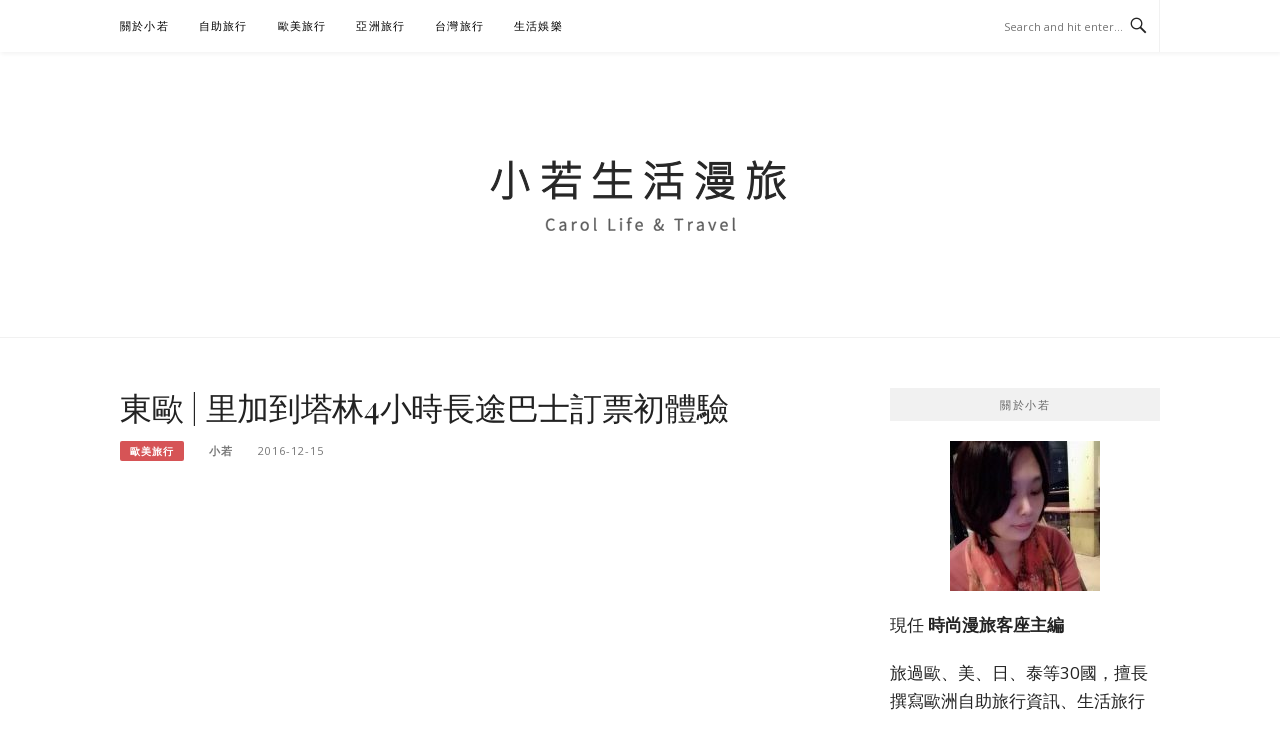

--- FILE ---
content_type: text/html; charset=UTF-8
request_url: https://auto-load-balancer.likr.tw/api/get_client_ip.php
body_size: -136
content:
"18.224.53.60"

--- FILE ---
content_type: text/html; charset=utf-8
request_url: https://www.google.com/recaptcha/api2/aframe
body_size: 183
content:
<!DOCTYPE HTML><html><head><meta http-equiv="content-type" content="text/html; charset=UTF-8"></head><body><script nonce="AnMko038Zu1S-DrTK4H-hg">/** Anti-fraud and anti-abuse applications only. See google.com/recaptcha */ try{var clients={'sodar':'https://pagead2.googlesyndication.com/pagead/sodar?'};window.addEventListener("message",function(a){try{if(a.source===window.parent){var b=JSON.parse(a.data);var c=clients[b['id']];if(c){var d=document.createElement('img');d.src=c+b['params']+'&rc='+(localStorage.getItem("rc::a")?sessionStorage.getItem("rc::b"):"");window.document.body.appendChild(d);sessionStorage.setItem("rc::e",parseInt(sessionStorage.getItem("rc::e")||0)+1);localStorage.setItem("rc::h",'1764829034690');}}}catch(b){}});window.parent.postMessage("_grecaptcha_ready", "*");}catch(b){}</script></body></html>

--- FILE ---
content_type: text/css
request_url: https://stillcarol.tw/wp-content/plugins/achang-ft-btn/css/style.css?ver=1762419346
body_size: -63
content:
:root{
    scroll-behavior: smooth;
}
#achang-ft-btn:not(.init),
#achang_fb_slide:not(.init){
    display: none;
}
#achang-ft-btn {
    position: fixed;
    transition: opacity .6s;
}
#achang-ft-btn.close{
    opacity: 0;
    pointer-events: none;
}
#achang-ft-btn>ul{
    display: flex;
    justify-content: center;
    align-items: center;
    gap: .6em;
    padding: 0;
    margin: 0;
}

#achang-ft-btn li{
    display: inline-flex;
    overflow: hidden;
    justify-content: center;
    align-items: center;
    transition: transform .2s;
    border-radius: 50%;
    background-image: none;
    background-position: center;
    background-size: cover;

}
#achang-ft-btn li:hover{
    transform: scale(1.1);
    transition: transform .6s;
    animation: lighter 2s infinite alternate both;
}
#achang-ft-btn li>*,
#achang-ft-btn li img{
    max-width: 100%;
    margin: 0;
    height: auto;
    vertical-align: middle;
}

@media (max-width: 767px) {
    #achang-ft-btn li.hide\:sm{
        display: none;
    }
}

@keyframes lighter {
    to {
        filter: brightness(1.1);
    }
}

--- FILE ---
content_type: text/css
request_url: https://stillcarol.tw/wp-content/plugins/achang-related-posts/style.min.css?ver=1764057672
body_size: -103
content:
#achang-related-posts{text-align:center;margin:auto}#achang-related-posts>.h2{color:#000;margin:2em 0;font-size:1.8em}#achang-related-posts #achang-related-posts-container>.achang-related-post-item img{width:auto;height:100%;margin:0;object-fit:cover}#achang-related-posts>#achang-related-posts-container>div{position:relative;width:100%;max-width:350px;max-height:350px;line-height:24px;background-color:#fff;border-radius:5px;-webkit-box-shadow:0 6px 14px 0 rgb(18 18 18 / 6%);box-shadow:0 6px 14px 0 rgb(18 18 18 / 6%);overflow:hidden;transition:transform .3s}#achang-related-posts>#achang-related-posts-container>div a>img:hover{filter:brightness(1.05)}#achang-related-posts>#achang-related-posts-container>div:hover{transform:scale(1.04)}#achang-related-posts>#achang-related-posts-container>div a{color:#464646}#achang-related-posts>#achang-related-posts-container>div a:hover{color:#709bf0}#achang-related-posts .achang-related-post-item .h4{position:relative;font-size:15px;margin:12px;font-weight:400;line-height:24px}#achang-related-posts .achang-related-post-item a,#achang-related-posts .achang-related-post-item a:hover{text-decoration:none;border:none;box-shadow:none}#achang-related-posts>.h2{background:0 0;border:0;color:#000}#achang-related-posts-container{display:grid;grid-template-columns:repeat(3,1fr);grid-template-columns:repeat(3,calc((100% - 24px)/ 3));gap:1.4em 1em;justify-items:center;align-items:stretch;margin-bottom:2em;min-height:180px}#achang-related-adsense{text-align:center;margin:20px auto;width:100%;display:block}@media screen and (min-width:768px){.achang-related-post-item>:first-child{aspect-ratio:350/233;overflow:hidden}#achang-related-posts .achang-related-post-item .h4{overflow:hidden;max-height:72px}#achang-related-posts-container{font-size:15px}}@media screen and (max-width:767px){#achang-related-posts-container{grid-template-columns:100%;grid-row-gap:1.2em;row-gap:1.2em;align-items:center}#achang-related-posts .achang-related-post-item{height:auto}#achang-related-posts .achang-related-post-item .h4{position:relative;width:auto;height:auto;overflow:hidden}#achang-related-posts-container a{text-decoration:none;color:#000}#achang-related-posts #achang-related-posts-container>.achang-related-post-item img{height:auto;width:100%}#achang-related-posts>.h2{font-size:1.1em;margin-bottom:1.2em}#achang-related-posts>#achang-related-posts-container>div{max-height:none}}

--- FILE ---
content_type: application/javascript
request_url: https://cdn2.ad2n.com/cdn/5/showads.js
body_size: 316
content:
window._taboola = window._taboola || [];
_taboola.push({article:'auto'});
!function (e, f, u, i) {
  if (!document.getElementById(i)){
    e.async = 1;
    e.src = u;
    e.id = i;
    f.parentNode.insertBefore(e, f);
  }
}(document.createElement('script'),
document.getElementsByTagName('script')[0],'//cdn.taboola.com/libtrc/uni-network/loader.js','tb_loader_script');
if(window.performance && typeof window.performance.mark == 'function') {window.performance.mark('tbl_ic');}

const divsebtx = document.getElementsByClassName('ad2n');
chpn=1;
[...divsebtx].forEach(div => {             
    if (chpn==1) { chppx='Below Article Thumbnails'; } else { chppx='Below Article Thumbnails'+(chpn-1); }    
    div.setAttribute('id','div'+chpn);
    div.style.margin="auto";
    div.style.width="fit-content";
    div.style.height="fit-content";
    window._taboola = window._taboola || [];
    _taboola.push({
      mode: 'thumbnails-network-textunder-1x1',
      container: 'div'+chpn,
      placement: chppx,
      target_type: 'mix'
    });
    chpn++;        
});

window._taboola = window._taboola || [];
_taboola.push({flush: true});



